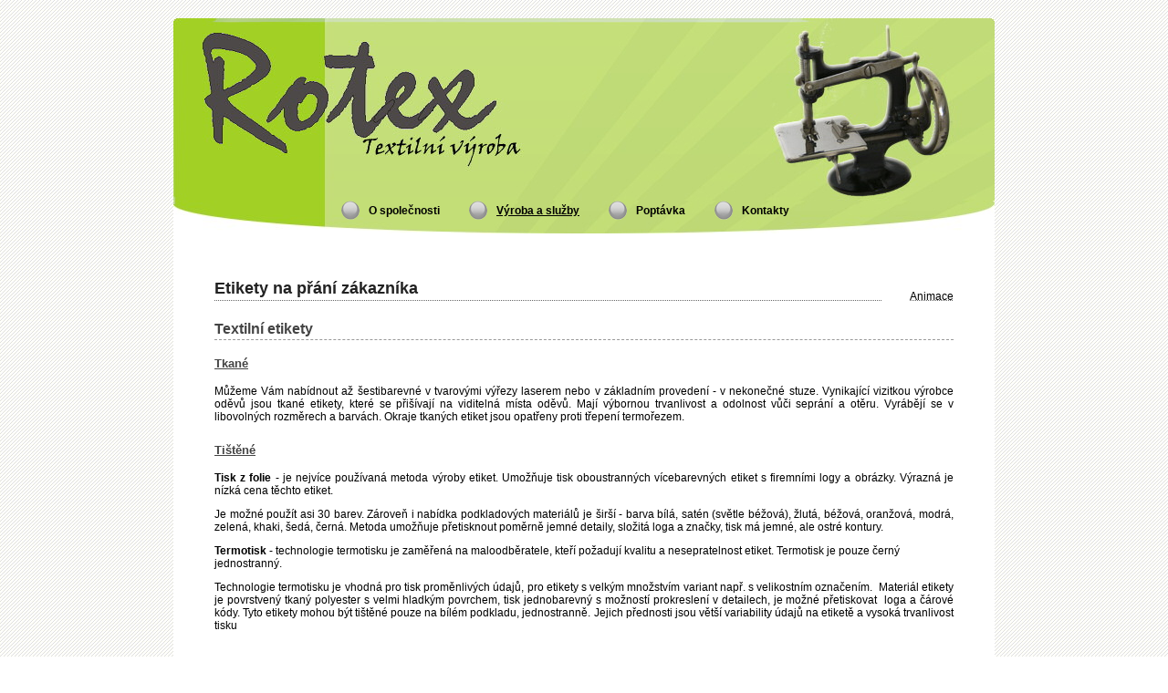

--- FILE ---
content_type: text/html
request_url: http://www.vyrobatextilu.cz/vyroba-a-sluzby/etikety-na-prani-zakaznika/
body_size: 2398
content:
<!DOCTYPE HTML PUBLIC "-//W3C//DTD HTML 4.01//EN" "http://www.w3.org/TR/html4/strict.dtd">

<html>
 <head>
  <meta http-equiv="content-type" content="text/html; charset=utf-8">
  <meta name="robots" content="index, follow">
  <link rel="stylesheet" type="text/css" href="http://www.vyrobatextilu.cz/css/styl.css">
  <link rel="stylesheet" href="http://www.vyrobatextilu.cz/js/slimbox/css/slimbox.css" type="text/css" media="screen" />
  <script type="text/javascript" src="http://www.vyrobatextilu.cz/js/slimbox/js/mootools.js"></script>
  <script type="text/javascript" src="http://www.vyrobatextilu.cz/js/slimbox/js/slimbox.js"></script>
  <link rel="shortcut icon" href="http://www.vyrobatextilu.cz/favicon.gif" type="image/gif">
  <title>Výroba textilu - Etikety na přání zákazníka</title>
 </head>
 <body>
  <div id="page">
   <div id="header">
    <div class="logo"><a href="http://www.vyrobatextilu.cz/"><img src="http://www.vyrobatextilu.cz/img/logo.jpg" width="900" height="200" alt="Rotex logo"></a></div>
   </div>

   <div id="menu">
    <ul class="root">
     <li class="root root" onmouseover="this.className='root root roothover';" onmouseout="this.className='root root';"><a href="http://www.vyrobatextilu.cz/o-spolecnosti/" class="root">O společnosti</a></li>
     <li class="root rootactive" onmouseover="this.className='root rootactive roothover';" onmouseout="this.className='root rootactive';"><a href="http://www.vyrobatextilu.cz/vyroba-a-sluzby/" class="root">Výroba a služby</a><ul class="sub">
       <li class="sub sub"><a href="http://www.vyrobatextilu.cz/vyroba-a-sluzby/siti-textilu-na-zakazku/" class="sub " onmouseover="this.className='sub subhover';" onmouseout="this.className='sub sub';">Šití textilu na zakázku</a></li>
        <li class="sub subactive"><a href="http://www.vyrobatextilu.cz/vyroba-a-sluzby/etikety-na-prani-zakaznika/" class="sub active" onmouseover="this.className='sub subhover';" onmouseout="this.className='sub subactive';">Etikety na přání zákazníka</a></li>
        <li class="sub sub"><a href="http://www.vyrobatextilu.cz/vyroba-a-sluzby/vysivka-vcetne-programu/" class="sub " onmouseover="this.className='sub subhover';" onmouseout="this.className='sub sub';">Výšivka včetně programu</a></li>
        <li class="sub sub"><a href="http://www.vyrobatextilu.cz/vyroba-a-sluzby/tisk-s-korekturou/" class="sub " onmouseover="this.className='sub subhover';" onmouseout="this.className='sub sub';">Tisk s korekturou</a></li>
      </ul></li>
     <li class="root root" onmouseover="this.className='root root roothover';" onmouseout="this.className='root root';"><a href="http://www.vyrobatextilu.cz/poptavka/" class="root">Poptávka</a></li>
     <li class="root root" onmouseover="this.className='root root roothover';" onmouseout="this.className='root root';"><a href="http://www.vyrobatextilu.cz/kontakt/" class="root">Kontakty</a></li>
     </ul>
   </div>

   <div id="body">
<div class="obrazek">
<!--[if !IE]> -->
<object type="application/x-shockwave-flash" data="/img/obrazek.swf" width="179" height="200">
<!-- <![endif]-->

<!--[if IE]>
<object classid="clsid:D27CDB6E-AE6D-11cf-96B8-444553540000" codebase="http://download.macromedia.com/pub/shockwave/cabs/flash/swflash.cab#version=6,0,0,0"
  width="179" height="200">
  <param name="movie" value="/img/poptavka.swf">
<!--><!--flash-->
  <param name="loop" value="true">
  <param name="menu" value="false">

  <p>Animace</p>
</object>
<!-- <![endif]-->
</div>

<h1>Etikety na přání zákazníka</h1>

<h2>Textilní etikety</h2>

<h3>Tkané</h3>
<p>Můžeme Vám nabídnout až šestibarevné v tvarovými výřezy laserem nebo v základním provedení - v nekonečné stuze. Vynikající vizitkou výrobce oděvů jsou tkané       etikety, které se přišívají na viditelná místa oděvů. Mají výbornou       trvanlivost a odolnost vůči seprání a otěru. Vyrábějí se v libovolných       rozměrech a barvách. Okraje tkaných etiket jsou opatřeny proti třepení termořezem.</p>

<h3>Tištěné</h3>
<p><strong>Tisk z folie</strong> - je nejvíce používaná metoda výroby etiket. Umožňuje tisk oboustranných vícebarevných etiket s firemními logy a       obrázky. Výrazná je nízká cena těchto etiket.</p>
<p>Je možné použít asi 30 barev.       Zároveň i nabídka podkladových materiálů je širší - barva bílá, satén (světle       béžová), žlutá, béžová, oranžová, modrá, zelená, khaki, šedá, černá.       Metoda umožňuje přetisknout poměrně jemné detaily, složitá loga a značky,       tisk má jemné, ale ostré kontury.</p>
<strong>Termotisk</strong> - technologie termotisku je zaměřená na       maloodběratele, kteří požadují kvalitu a nesepratelnost etiket. Termotisk       je pouze černý jednostranný.
<p>Technologie termotisku je vhodná pro tisk        proměnlivých údajů, pro etikety s velkým množstvím variant např. s        velikostním označením.&nbsp; Materiál etikety je povrstvený tkaný        polyester s velmi hladkým povrchem, tisk jednobarevný s možností        prokreslení v detailech, je možné přetiskovat&nbsp; loga a čárové kódy.        Tyto etikety mohou být tištěné pouze na bílém podkladu, jednostranně.        Jejich přednosti jsou větší variability údajů na etiketě a vysoká        trvanlivost tisku</p>

<div class="zp">
<!--[if !IE]> -->
<object type="application/x-shockwave-flash" data="/img/poptavka.swf" width="132" height="67">
<!-- <![endif]-->

<!--[if IE]>
<object classid="clsid:D27CDB6E-AE6D-11cf-96B8-444553540000" codebase="http://download.macromedia.com/pub/shockwave/cabs/flash/swflash.cab#version=6,0,0,0"
  width="132" height="67">
  <param name="movie" value="/img/poptavka.swf">
<!--><!--flash-->
  <param name="loop" value="true">
  <param name="menu" value="false">

  <p><a href="/poptavka">Zadej poptávku</a></p>
</object>
<!-- <![endif]-->
</div> 
   </div>
   <div id="footer">
    <div class="text">Copyright &copy 2010 Rotex, všechna práva vyhrazena</div>
   </div>
  </div>

<script type="text/javascript">
var gaJsHost = (("https:" == document.location.protocol) ? "https://ssl." : "http://www.");
document.write(unescape("%3Cscript src='" + gaJsHost + "google-analytics.com/ga.js' type='text/javascript'%3E%3C/script%3E"));
</script>
<script type="text/javascript">
try {
var pageTracker = _gat._getTracker("UA-13290019-1");
pageTracker._trackPageview();
} catch(err) {}</script>

 </body>
</html>

--- FILE ---
content_type: text/css
request_url: http://www.vyrobatextilu.cz/css/styl.css
body_size: 1418
content:
body
{
 _text-align:center;
 background:#ffffff;
 background-repeat:repeat-x;
}

body, table, tr, td, li, ul, form, h1, h2, h3, h4, h5, h6
{
 padding:0px;
 margin:0px;
 border:0px;
 font-family: Arial, Tahoma, Verdana, sanf-serif, serif-sans;
}


h1, h2, h3, h4, h5, h6, .menu, .footer .bottommenu td{
 font-family: Arial, Tahoma, Verdana, sanf-serif, serif-sans; 
}

body, table, tr, td, li, ul, div, p, form
{
 font-size:12px;
}


*:focus {
  -moz-outline-style:none;
  outline:0 none;
}

a{
 color:#1b80d5;
 text-decoration:none;
}

a:hover{
 text-decoration:underline;
}

p{
 margin-bottom:12px;
 text-align:justify;
}

p.center{
 text-align:center;
}

ul.webmap{
 margin:0px;
 padding:0px;
 margin-left:30px;
}

ul.webmap li{
 margin:0px;
 padding:0px;
 margin-left:15px;
 padding-top:3px;
}

ul.webmap li ul li{
 font-size:11px;
}


h1{
 font-size:18px;
 color:#222222;
 height:26px;
 background:transparent;
 background-image:url('../img/h1.gif');
 background-repeat:repeat-x;
 padding-bottom:10px;
}

h2{
 font-size:16px;
 padding-bottom:2px;
 border-bottom:1px dashed #999999;
 margin-bottom:8px;
 padding-top:10px;
 color:#444444;
}

h3{
 font-size:13px;
 font-weight:bold;
 padding-bottom:4px;
 padding-top:10px;
 color:#444444;
 text-decoration:underline;
}


sub{
 font-size:8px;
}

a img{
 border:none;
}

div.left{
 float:left;
}

div.right{
 float:right;
}

.cleaner{
 clear:both;
}

img.left{
 float:left;
 padding-right:15px;
 padding-bottom:10px;
 _margin-right:15px;
 _margin-bottom:10px;
}

img.right{
 float:right;
 padding-left:15px;
 _margin-left:15px;
}

img.poptavkametr{
 position:absolute;
 right:50px;
}

form th{
 text-align:right;
 vertical-align:top;
 padding-top:5px;
 padding-right:15px;
 font-weight:bold;
 width:200px;
}

.obrazek{
 float:right;
 border-left:30px solid white;
}

.zp{
 text-align:center;
 padding-top:50px;
}


.uvodright .zp{
 margin-bottom:20px;
 position:relative;
 top:0px;
 left:0px;
 padding:0px;
 text-align:left;
}


.poptavkaform table, .kontaktform table{
 width:650px;
}

.kontaktform{
 position:relative;
}

.kontaktform .zp{
 position:absolute;
 right:0px;
 top:0px;
}



input.textbox, input.submit{
 border:1px solid #cccccc;
}

textarea{
 /*border:1px solid black;*/
 border:1px solid #cccccc;
}


body{
 background:white;
 background-image:url('../img/back.gif');
}


table.formtable tr td{
 padding-bottom:6px;
}

table.formtable .error{
 color:red;
}



/*------------------------ stranka ------------------------*/
#page
{
 padding:0px;
 margin:auto;
 background-color:white;
 width:900px;
 margin-bottom:20px;
 margin-top:20px;
 border:none;
 position:relative;
 
 _top:-20px;
 _margin-top:40px;
 _position:relative;
 text-align:left;
}



/*------------------------ hlavicka ------------------------*/
#header{
 height:200px;
 position:relative;
 _z-index:1000;
 width:900px;
}



/*------------------------ menu ------------------------*/

#menu{
 width:900px;
 height:36px;
 padding-top:10px;
 background:url('../img/menu.jpg') no-repeat;
}

#menu ul, #menu li{
 list-style-position:outside;
 list-style-type:none;
 margin:0px;
 padding:0px;
}

#menu ul.root{
 margin-left:184px;
 position:relative;
 top:-10px;
}

#menu li.root{
 float:left;
 display:block;
 padding-left:30px;
 margin-right:32px;
 background:url('../img/menu.gif') no-repeat;
 position:relative;
}

#menu a.root{
 display:block;
 display:inline-block;
 color:black;
 padding-top:4px;
 height:20px;
 padding-bottom:6px;
 font-size:12px;
 font-weight:bold;
}

#menu ul.sub{
 position:absolute;
 left:30px;
 top:24px;
 background:#7c9040;
 padding-top:6px;
 padding-bottom:8px;
 display:none;
 z-index:1000;
}

#menu li.root:hover ul.sub, #menu li.roothover ul.sub{
 display:block;
}

#menu li.sub{
 margin:0px;
 padding:0px;
}

#menu a.sub{
 display:block;
 display:inline-block;
 color:white;
 padding:7px;
 width:150px;
 padding-left:15px;
 padding-right:20px;
 text-decoration:none;
}

#menu a.sub:hover, #menu a.subhover{
 background:#8ea248;
}


#menu li.rootactive a.root{
 text-decoration:underline !important;
}

#menu li.subactive a.sub{
 text-decoration:underline;
}



/*------------------------ hlavni blok ------------------------*/
#body{
 min-height:300px;
 padding:45px;
 padding-top:40px;
 position:relative;
 z-index:1;
}


#body ul li{
 margin-left:20px;
}

#body .uvodleft{
 margin-right:220px;
}

#body .uvodright{
 position:absolute;
 right:0px;
 top:40px;
 width:220px;
}

#body .uvodright ul li{
 font-size:14px;
 font-weight:bold;
 color:#666666;
 /*list-style:none;*/
 margin-left:5px;
 margin-bottom:6px;
}

/*------------------------ paticka ------------------------*/
#footer{
 clear:both;
 width:900px;
 height:100px;
 margin-bottom:20px;
 background:url('../img/footer.gif') no-repeat;
}

#footer .text{
 padding-top:70px;
 text-align:center;
} 










.kdenasnajdete{
 float:right;
 border-left:20px solid white;
}

.kdenasnajdete img{
 border:1px solid #888888;
}

--- FILE ---
content_type: application/javascript
request_url: http://www.vyrobatextilu.cz/js/slimbox/js/slimbox.js
body_size: 2036
content:
/*
	Slimbox v1.66 - The ultimate lightweight Lightbox clone
	(c) 2007-2008 Christophe Beyls <http://www.digitalia.be>
	MIT-style license.
*/
var Slimbox;(function(){var B=window,J=0,q,g,C,s,A,r,u,I,o,m,p=new Image(),G=new Image(),E,a,h,F,e,D,c,w,H,t,i,d,y;B.addEvent("domready",function(){$(document.body).adopt($$(E=new Element("div",{id:"lbOverlay"}).addEvent("click",z),a=new Element("div",{id:"lbCenter"}),D=new Element("div",{id:"lbBottomContainer"})).setStyle("display","none"));h=new Element("div",{id:"lbImage"}).injectInside(a).adopt(F=new Element("a",{id:"lbPrevLink",href:"#"}).addEvent("click",x),e=new Element("a",{id:"lbNextLink",href:"#"}).addEvent("click",f));c=new Element("div",{id:"lbBottom"}).injectInside(D).adopt(new Element("a",{id:"lbCloseLink",href:"#"}).addEvent("click",z),w=new Element("div",{id:"lbCaption"}),H=new Element("div",{id:"lbNumber"}),new Element("div",{styles:{clear:"both"}}))});Slimbox={open:function(M,L,K){q=$extend({loop:false,overlayOpacity:0.8,overlayFadeDuration:400,resizeDuration:400,resizeTransition:false,initialWidth:250,initialHeight:250,imageFadeDuration:400,captionAnimationDuration:400,counterText:"Obr�zek {x} z {y}",closeKeys:[27,88,67],previousKeys:[37,80],nextKeys:[39,78]},K||{});t=new Fx.Tween(E,{property:"opacity",duration:q.overlayFadeDuration});i=new Fx.Morph(a,$extend({duration:q.resizeDuration,link:"chain"},q.resizeTransition?{transition:q.resizeTransition}:{}));d=new Fx.Tween(h,{property:"opacity",duration:q.imageFadeDuration,onComplete:j});y=new Fx.Tween(c,{property:"margin-top",duration:q.captionAnimationDuration});if(typeof M=="string"){M=[[M,L]];L=0}u=B.getScrollTop()+(B.getHeight()/2);I=q.initialWidth;o=q.initialHeight;a.setStyles({top:Math.max(0,u-(o/2)),width:I,height:o,marginLeft:-I/2,display:""});r=!B.XMLHttpRequest||(E.currentStyle&&(E.currentStyle.position!="fixed"));if(r){E.style.position="absolute"}t.set(0).start(q.overlayOpacity);v();l(true);J=1;g=M;q.loop=q.loop&&(g.length>1);return b(L)}};Element.implement({slimbox:function(K,L){$$(this).slimbox(K,L);return this}});Elements.implement({slimbox:function(K,N,M){N=N||function(O){return[O.href,O.title]};M=M||function(){return true};var L=this;L.removeEvents("click").addEvent("click",function(){var O=L.filter(M,this);return Slimbox.open(O.map(N),O.indexOf(this),K)});return L}});function v(){var K=B.getScroll(),L=B.getSize();$$(a,D).setStyle("left",K.x+(L.x/2));if(r){E.setStyles({left:K.x,top:K.y,width:L.x,height:L.y})}}function l(K){["object",Browser.Engine.trident?"select":"embed"].forEach(function(M){Array.forEach(document.getElementsByTagName(M),function(N){if(K){N._slimbox=N.style.visibility}N.style.visibility=K?"hidden":N._slimbox})});E.style.display=K?"":"none";var L=K?"addEvent":"removeEvent";B[L]("scroll",v)[L]("resize",v);document[L]("keydown",n)}function n(L){var K=L.code;return q.closeKeys.contains(K)?z():q.nextKeys.contains(K)?f():q.previousKeys.contains(K)?x():false}function x(){return b(s)}function f(){return b(A)}function b(K){if((J==1)&&(K>=0)){J=2;C=K;s=(C||(q.loop?g.length:0))-1;A=((C+1)%g.length)||(q.loop?0:-1);y.cancel();$$(F,e,h,D).setStyle("display","none");a.className="lbLoading";m=new Image();m.onload=k;m.src=g[K][0]}return false}function k(){a.className="";d.set(0);h.setStyles({width:m.width,backgroundImage:"url("+g[C][0]+")",display:""});$$(h,F,e).setStyle("height",m.height);w.set("html",g[C][1]||"");H.set("html",(((g.length>1)&&q.counterText)||"").replace(/{x}/,C+1).replace(/{y}/,g.length));if(s>=0){p.src=g[s][0]}if(A>=0){G.src=g[A][0]}I=h.offsetWidth;o=h.offsetHeight;var L=Math.max(0,u-(o/2)),K;if(a.clientHeight!=o){i.start({height:o,top:L})}if(a.clientWidth!=I){i.start({width:I,marginLeft:-I/2})}K=function(){D.setStyles({width:I,top:L+o,marginLeft:-I/2,visibility:"hidden",display:""});d.start(1)};if(i.check(K)){K()}}function j(){if(s>=0){F.style.display=""}if(A>=0){e.style.display=""}y.set(-c.offsetHeight).start(0);D.style.visibility="";J=1}function z(){if(J){J=0;m.onload=$empty;[t,i,d,y].forEach(function(K){K.cancel()});$$(a,D).setStyle("display","none");t.chain(l).start(0)}return false}})();

// AUTOLOAD CODE BLOCK (MAY BE CHANGED OR REMOVED)
Slimbox.scanPage = function() {
	$$(document.links).filter(function(el) {
		return el.rel && el.rel.test(/^lightbox/i);
	}).slimbox({/* Put custom options here */}, null, function(el) {
		return (this == el) || ((this.rel.length > 8) && (this.rel == el.rel));
	});
};
window.addEvent("domready", Slimbox.scanPage);